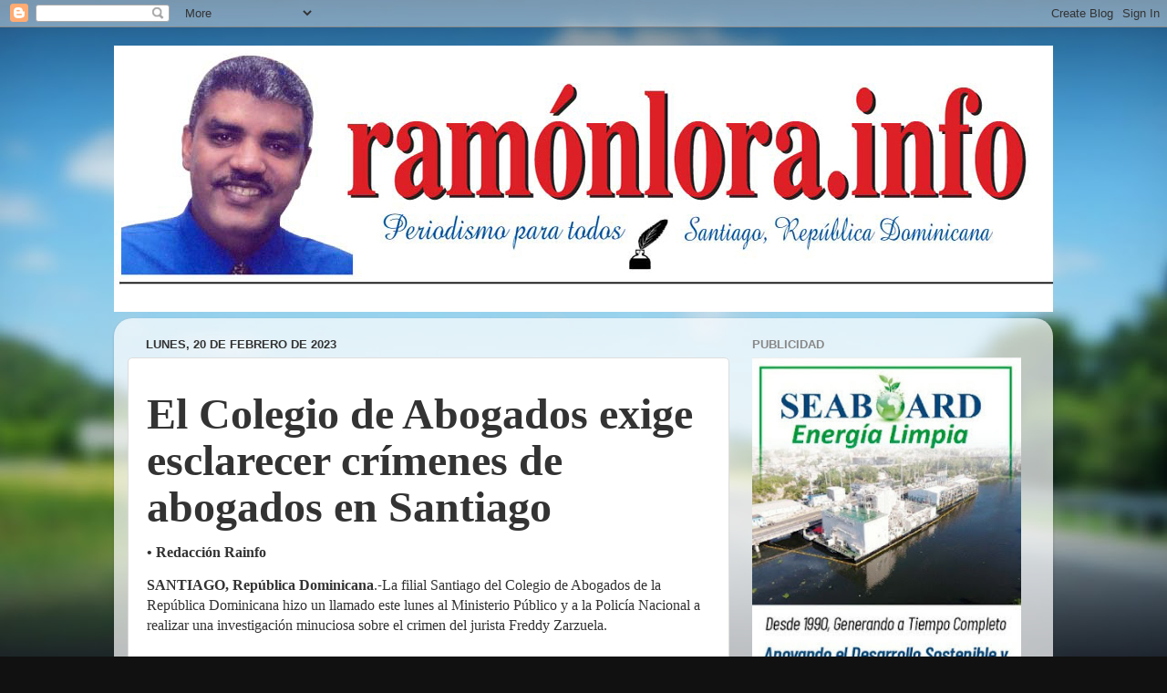

--- FILE ---
content_type: text/html; charset=UTF-8
request_url: https://www.ramonlora.info/2023/02/el-colegio-de-abogados-exige-esclarecer.html
body_size: 14900
content:
<!DOCTYPE html>
<html class='v2' dir='ltr' lang='es'>
<head>
<link href='https://www.blogger.com/static/v1/widgets/335934321-css_bundle_v2.css' rel='stylesheet' type='text/css'/>
<meta content='width=1100' name='viewport'/>
<meta content='text/html; charset=UTF-8' http-equiv='Content-Type'/>
<meta content='blogger' name='generator'/>
<link href='https://www.ramonlora.info/favicon.ico' rel='icon' type='image/x-icon'/>
<link href='https://www.ramonlora.info/2023/02/el-colegio-de-abogados-exige-esclarecer.html' rel='canonical'/>
<link rel="alternate" type="application/atom+xml" title="Ramón Lora - Atom" href="https://www.ramonlora.info/feeds/posts/default" />
<link rel="alternate" type="application/rss+xml" title="Ramón Lora - RSS" href="https://www.ramonlora.info/feeds/posts/default?alt=rss" />
<link rel="service.post" type="application/atom+xml" title="Ramón Lora - Atom" href="https://www.blogger.com/feeds/813166045309044830/posts/default" />

<link rel="alternate" type="application/atom+xml" title="Ramón Lora - Atom" href="https://www.ramonlora.info/feeds/3496012633842939437/comments/default" />
<!--Can't find substitution for tag [blog.ieCssRetrofitLinks]-->
<link href='https://blogger.googleusercontent.com/img/b/R29vZ2xl/AVvXsEg2EC9oJsJgEn358k1A9aOw45QX8cT-wB4lwiR_E4TlVzV6fPVpCql03i-MWB10DywTLk4k9KWwvfdM18rFOCesJ1VfXMt165HcOw3IL5GB1FVzj25ddwxYQQ2HJayqV8uJYQtcYZqqFjlrgaYFlFjvxNTw4insGMIbOz67qZjWf4x_7v-mGYkmVrJwrA/s320/ABOGADOS.jpg' rel='image_src'/>
<meta content='https://www.ramonlora.info/2023/02/el-colegio-de-abogados-exige-esclarecer.html' property='og:url'/>
<meta content='Ramón Lora' property='og:title'/>
<meta content='El Colegio de Abogados exige esclarecer crímenes de abogados en Santiago • Redacción Rainfo SANTIAGO, República Dominicana . - La filial San...' property='og:description'/>
<meta content='https://blogger.googleusercontent.com/img/b/R29vZ2xl/AVvXsEg2EC9oJsJgEn358k1A9aOw45QX8cT-wB4lwiR_E4TlVzV6fPVpCql03i-MWB10DywTLk4k9KWwvfdM18rFOCesJ1VfXMt165HcOw3IL5GB1FVzj25ddwxYQQ2HJayqV8uJYQtcYZqqFjlrgaYFlFjvxNTw4insGMIbOz67qZjWf4x_7v-mGYkmVrJwrA/w1200-h630-p-k-no-nu/ABOGADOS.jpg' property='og:image'/>
<title>Ramón Lora</title>
<style id='page-skin-1' type='text/css'><!--
/*-----------------------------------------------
Blogger Template Style
Name:     Picture Window
Designer: Blogger
URL:      www.blogger.com
----------------------------------------------- */
/* Content
----------------------------------------------- */
body {
font: normal normal 15px Arial, Tahoma, Helvetica, FreeSans, sans-serif;
color: #333333;
background: #111111 url(//themes.googleusercontent.com/image?id=1OACCYOE0-eoTRTfsBuX1NMN9nz599ufI1Jh0CggPFA_sK80AGkIr8pLtYRpNUKPmwtEa) repeat-x fixed top center;
}
html body .region-inner {
min-width: 0;
max-width: 100%;
width: auto;
}
.content-outer {
font-size: 90%;
}
a:link {
text-decoration:none;
color: #336699;
}
a:visited {
text-decoration:none;
color: #6699cc;
}
a:hover {
text-decoration:underline;
color: #33aaff;
}
.content-outer {
background: transparent none repeat scroll top left;
-moz-border-radius: 0;
-webkit-border-radius: 0;
-goog-ms-border-radius: 0;
border-radius: 0;
-moz-box-shadow: 0 0 0 rgba(0, 0, 0, .15);
-webkit-box-shadow: 0 0 0 rgba(0, 0, 0, .15);
-goog-ms-box-shadow: 0 0 0 rgba(0, 0, 0, .15);
box-shadow: 0 0 0 rgba(0, 0, 0, .15);
margin: 20px auto;
}
.content-inner {
padding: 0;
}
/* Header
----------------------------------------------- */
.header-outer {
background: transparent none repeat-x scroll top left;
_background-image: none;
color: #ffffff;
-moz-border-radius: 0;
-webkit-border-radius: 0;
-goog-ms-border-radius: 0;
border-radius: 0;
}
.Header img, .Header #header-inner {
-moz-border-radius: 0;
-webkit-border-radius: 0;
-goog-ms-border-radius: 0;
border-radius: 0;
}
.header-inner .Header .titlewrapper,
.header-inner .Header .descriptionwrapper {
padding-left: 0;
padding-right: 0;
}
.Header h1 {
font: normal normal 36px Arial, Tahoma, Helvetica, FreeSans, sans-serif;
text-shadow: 1px 1px 3px rgba(0, 0, 0, 0.3);
}
.Header h1 a {
color: #ffffff;
}
.Header .description {
font-size: 130%;
}
/* Tabs
----------------------------------------------- */
.tabs-inner {
margin: .5em 20px 0;
padding: 0;
}
.tabs-inner .section {
margin: 0;
}
.tabs-inner .widget ul {
padding: 0;
background: transparent none repeat scroll bottom;
-moz-border-radius: 0;
-webkit-border-radius: 0;
-goog-ms-border-radius: 0;
border-radius: 0;
}
.tabs-inner .widget li {
border: none;
}
.tabs-inner .widget li a {
display: inline-block;
padding: .5em 1em;
margin-right: .25em;
color: #ffffff;
font: normal normal 15px Arial, Tahoma, Helvetica, FreeSans, sans-serif;
-moz-border-radius: 10px 10px 0 0;
-webkit-border-top-left-radius: 10px;
-webkit-border-top-right-radius: 10px;
-goog-ms-border-radius: 10px 10px 0 0;
border-radius: 10px 10px 0 0;
background: transparent url(https://resources.blogblog.com/blogblog/data/1kt/transparent/black50.png) repeat scroll top left;
border-right: 1px solid transparent;
}
.tabs-inner .widget li:first-child a {
padding-left: 1.25em;
-moz-border-radius-topleft: 10px;
-moz-border-radius-bottomleft: 0;
-webkit-border-top-left-radius: 10px;
-webkit-border-bottom-left-radius: 0;
-goog-ms-border-top-left-radius: 10px;
-goog-ms-border-bottom-left-radius: 0;
border-top-left-radius: 10px;
border-bottom-left-radius: 0;
}
.tabs-inner .widget li.selected a,
.tabs-inner .widget li a:hover {
position: relative;
z-index: 1;
background: transparent url(https://resources.blogblog.com/blogblog/data/1kt/transparent/white80.png) repeat scroll bottom;
color: #336699;
-moz-box-shadow: 0 0 3px rgba(0, 0, 0, .15);
-webkit-box-shadow: 0 0 3px rgba(0, 0, 0, .15);
-goog-ms-box-shadow: 0 0 3px rgba(0, 0, 0, .15);
box-shadow: 0 0 3px rgba(0, 0, 0, .15);
}
/* Headings
----------------------------------------------- */
h2 {
font: bold normal 13px Arial, Tahoma, Helvetica, FreeSans, sans-serif;
text-transform: uppercase;
color: #888888;
margin: .5em 0;
}
/* Main
----------------------------------------------- */
.main-outer {
background: transparent url(https://resources.blogblog.com/blogblog/data/1kt/transparent/white80.png) repeat scroll top left;
-moz-border-radius: 20px 20px 0 0;
-webkit-border-top-left-radius: 20px;
-webkit-border-top-right-radius: 20px;
-webkit-border-bottom-left-radius: 0;
-webkit-border-bottom-right-radius: 0;
-goog-ms-border-radius: 20px 20px 0 0;
border-radius: 20px 20px 0 0;
-moz-box-shadow: 0 1px 3px rgba(0, 0, 0, .15);
-webkit-box-shadow: 0 1px 3px rgba(0, 0, 0, .15);
-goog-ms-box-shadow: 0 1px 3px rgba(0, 0, 0, .15);
box-shadow: 0 1px 3px rgba(0, 0, 0, .15);
}
.main-inner {
padding: 15px 20px 20px;
}
.main-inner .column-center-inner {
padding: 0 0;
}
.main-inner .column-left-inner {
padding-left: 0;
}
.main-inner .column-right-inner {
padding-right: 0;
}
/* Posts
----------------------------------------------- */
h3.post-title {
margin: 0;
font: normal normal 18px Arial, Tahoma, Helvetica, FreeSans, sans-serif;
}
.comments h4 {
margin: 1em 0 0;
font: normal normal 18px Arial, Tahoma, Helvetica, FreeSans, sans-serif;
}
.date-header span {
color: #333333;
}
.post-outer {
background-color: #ffffff;
border: solid 1px #dddddd;
-moz-border-radius: 5px;
-webkit-border-radius: 5px;
border-radius: 5px;
-goog-ms-border-radius: 5px;
padding: 15px 20px;
margin: 0 -20px 20px;
}
.post-body {
line-height: 1.4;
font-size: 110%;
position: relative;
}
.post-header {
margin: 0 0 1.5em;
color: #999999;
line-height: 1.6;
}
.post-footer {
margin: .5em 0 0;
color: #999999;
line-height: 1.6;
}
#blog-pager {
font-size: 140%
}
#comments .comment-author {
padding-top: 1.5em;
border-top: dashed 1px #ccc;
border-top: dashed 1px rgba(128, 128, 128, .5);
background-position: 0 1.5em;
}
#comments .comment-author:first-child {
padding-top: 0;
border-top: none;
}
.avatar-image-container {
margin: .2em 0 0;
}
/* Comments
----------------------------------------------- */
.comments .comments-content .icon.blog-author {
background-repeat: no-repeat;
background-image: url([data-uri]);
}
.comments .comments-content .loadmore a {
border-top: 1px solid #33aaff;
border-bottom: 1px solid #33aaff;
}
.comments .continue {
border-top: 2px solid #33aaff;
}
/* Widgets
----------------------------------------------- */
.widget ul, .widget #ArchiveList ul.flat {
padding: 0;
list-style: none;
}
.widget ul li, .widget #ArchiveList ul.flat li {
border-top: dashed 1px #ccc;
border-top: dashed 1px rgba(128, 128, 128, .5);
}
.widget ul li:first-child, .widget #ArchiveList ul.flat li:first-child {
border-top: none;
}
.widget .post-body ul {
list-style: disc;
}
.widget .post-body ul li {
border: none;
}
/* Footer
----------------------------------------------- */
.footer-outer {
color:#cccccc;
background: transparent url(https://resources.blogblog.com/blogblog/data/1kt/transparent/black50.png) repeat scroll top left;
-moz-border-radius: 0 0 20px 20px;
-webkit-border-top-left-radius: 0;
-webkit-border-top-right-radius: 0;
-webkit-border-bottom-left-radius: 20px;
-webkit-border-bottom-right-radius: 20px;
-goog-ms-border-radius: 0 0 20px 20px;
border-radius: 0 0 20px 20px;
-moz-box-shadow: 0 1px 3px rgba(0, 0, 0, .15);
-webkit-box-shadow: 0 1px 3px rgba(0, 0, 0, .15);
-goog-ms-box-shadow: 0 1px 3px rgba(0, 0, 0, .15);
box-shadow: 0 1px 3px rgba(0, 0, 0, .15);
}
.footer-inner {
padding: 10px 20px 20px;
}
.footer-outer a {
color: #99ccee;
}
.footer-outer a:visited {
color: #77aaee;
}
.footer-outer a:hover {
color: #33aaff;
}
.footer-outer .widget h2 {
color: #aaaaaa;
}
/* Mobile
----------------------------------------------- */
html body.mobile {
height: auto;
}
html body.mobile {
min-height: 480px;
background-size: 100% auto;
}
.mobile .body-fauxcolumn-outer {
background: transparent none repeat scroll top left;
}
html .mobile .mobile-date-outer, html .mobile .blog-pager {
border-bottom: none;
background: transparent url(https://resources.blogblog.com/blogblog/data/1kt/transparent/white80.png) repeat scroll top left;
margin-bottom: 10px;
}
.mobile .date-outer {
background: transparent url(https://resources.blogblog.com/blogblog/data/1kt/transparent/white80.png) repeat scroll top left;
}
.mobile .header-outer, .mobile .main-outer,
.mobile .post-outer, .mobile .footer-outer {
-moz-border-radius: 0;
-webkit-border-radius: 0;
-goog-ms-border-radius: 0;
border-radius: 0;
}
.mobile .content-outer,
.mobile .main-outer,
.mobile .post-outer {
background: inherit;
border: none;
}
.mobile .content-outer {
font-size: 100%;
}
.mobile-link-button {
background-color: #336699;
}
.mobile-link-button a:link, .mobile-link-button a:visited {
color: #ffffff;
}
.mobile-index-contents {
color: #333333;
}
.mobile .tabs-inner .PageList .widget-content {
background: transparent url(https://resources.blogblog.com/blogblog/data/1kt/transparent/white80.png) repeat scroll bottom;
color: #336699;
}
.mobile .tabs-inner .PageList .widget-content .pagelist-arrow {
border-left: 1px solid transparent;
}

--></style>
<style id='template-skin-1' type='text/css'><!--
body {
min-width: 1030px;
}
.content-outer, .content-fauxcolumn-outer, .region-inner {
min-width: 1030px;
max-width: 1030px;
_width: 1030px;
}
.main-inner .columns {
padding-left: 0;
padding-right: 340px;
}
.main-inner .fauxcolumn-center-outer {
left: 0;
right: 340px;
/* IE6 does not respect left and right together */
_width: expression(this.parentNode.offsetWidth -
parseInt("0") -
parseInt("340px") + 'px');
}
.main-inner .fauxcolumn-left-outer {
width: 0;
}
.main-inner .fauxcolumn-right-outer {
width: 340px;
}
.main-inner .column-left-outer {
width: 0;
right: 100%;
margin-left: -0;
}
.main-inner .column-right-outer {
width: 340px;
margin-right: -340px;
}
#layout {
min-width: 0;
}
#layout .content-outer {
min-width: 0;
width: 800px;
}
#layout .region-inner {
min-width: 0;
width: auto;
}
body#layout div.add_widget {
padding: 8px;
}
body#layout div.add_widget a {
margin-left: 32px;
}
--></style>
<style>
    body {background-image:url(\/\/themes.googleusercontent.com\/image?id=1OACCYOE0-eoTRTfsBuX1NMN9nz599ufI1Jh0CggPFA_sK80AGkIr8pLtYRpNUKPmwtEa);}
    
@media (max-width: 200px) { body {background-image:url(\/\/themes.googleusercontent.com\/image?id=1OACCYOE0-eoTRTfsBuX1NMN9nz599ufI1Jh0CggPFA_sK80AGkIr8pLtYRpNUKPmwtEa&options=w200);}}
@media (max-width: 400px) and (min-width: 201px) { body {background-image:url(\/\/themes.googleusercontent.com\/image?id=1OACCYOE0-eoTRTfsBuX1NMN9nz599ufI1Jh0CggPFA_sK80AGkIr8pLtYRpNUKPmwtEa&options=w400);}}
@media (max-width: 800px) and (min-width: 401px) { body {background-image:url(\/\/themes.googleusercontent.com\/image?id=1OACCYOE0-eoTRTfsBuX1NMN9nz599ufI1Jh0CggPFA_sK80AGkIr8pLtYRpNUKPmwtEa&options=w800);}}
@media (max-width: 1200px) and (min-width: 801px) { body {background-image:url(\/\/themes.googleusercontent.com\/image?id=1OACCYOE0-eoTRTfsBuX1NMN9nz599ufI1Jh0CggPFA_sK80AGkIr8pLtYRpNUKPmwtEa&options=w1200);}}
/* Last tag covers anything over one higher than the previous max-size cap. */
@media (min-width: 1201px) { body {background-image:url(\/\/themes.googleusercontent.com\/image?id=1OACCYOE0-eoTRTfsBuX1NMN9nz599ufI1Jh0CggPFA_sK80AGkIr8pLtYRpNUKPmwtEa&options=w1600);}}
  </style>
<link href='https://www.blogger.com/dyn-css/authorization.css?targetBlogID=813166045309044830&amp;zx=fe4b8c6e-c0d2-49a3-b73d-9f5cd583ad84' media='none' onload='if(media!=&#39;all&#39;)media=&#39;all&#39;' rel='stylesheet'/><noscript><link href='https://www.blogger.com/dyn-css/authorization.css?targetBlogID=813166045309044830&amp;zx=fe4b8c6e-c0d2-49a3-b73d-9f5cd583ad84' rel='stylesheet'/></noscript>
<meta name='google-adsense-platform-account' content='ca-host-pub-1556223355139109'/>
<meta name='google-adsense-platform-domain' content='blogspot.com'/>

<link rel="stylesheet" href="https://fonts.googleapis.com/css2?display=swap&family=Times&family=Passion+One&family=Concert+One&family=Carter+One&family=Titan+One&family=Archivo+Black&family=Bodoni&family=Gorditas&family=Pacifico&family=Poller+One&family=Rammetto+One&family=Paytone+One&family=Chicle&family=Sofia&family=Candal&family=Josefin+Sans&family=Righteous&family=Alfa+Slab+One&family=Sigmar+One"></head>
<body class='loading variant-open'>
<div class='navbar section' id='navbar' name='Barra de navegación'><div class='widget Navbar' data-version='1' id='Navbar1'><script type="text/javascript">
    function setAttributeOnload(object, attribute, val) {
      if(window.addEventListener) {
        window.addEventListener('load',
          function(){ object[attribute] = val; }, false);
      } else {
        window.attachEvent('onload', function(){ object[attribute] = val; });
      }
    }
  </script>
<div id="navbar-iframe-container"></div>
<script type="text/javascript" src="https://apis.google.com/js/platform.js"></script>
<script type="text/javascript">
      gapi.load("gapi.iframes:gapi.iframes.style.bubble", function() {
        if (gapi.iframes && gapi.iframes.getContext) {
          gapi.iframes.getContext().openChild({
              url: 'https://www.blogger.com/navbar/813166045309044830?po\x3d3496012633842939437\x26origin\x3dhttps://www.ramonlora.info',
              where: document.getElementById("navbar-iframe-container"),
              id: "navbar-iframe"
          });
        }
      });
    </script><script type="text/javascript">
(function() {
var script = document.createElement('script');
script.type = 'text/javascript';
script.src = '//pagead2.googlesyndication.com/pagead/js/google_top_exp.js';
var head = document.getElementsByTagName('head')[0];
if (head) {
head.appendChild(script);
}})();
</script>
</div></div>
<div class='body-fauxcolumns'>
<div class='fauxcolumn-outer body-fauxcolumn-outer'>
<div class='cap-top'>
<div class='cap-left'></div>
<div class='cap-right'></div>
</div>
<div class='fauxborder-left'>
<div class='fauxborder-right'></div>
<div class='fauxcolumn-inner'>
</div>
</div>
<div class='cap-bottom'>
<div class='cap-left'></div>
<div class='cap-right'></div>
</div>
</div>
</div>
<div class='content'>
<div class='content-fauxcolumns'>
<div class='fauxcolumn-outer content-fauxcolumn-outer'>
<div class='cap-top'>
<div class='cap-left'></div>
<div class='cap-right'></div>
</div>
<div class='fauxborder-left'>
<div class='fauxborder-right'></div>
<div class='fauxcolumn-inner'>
</div>
</div>
<div class='cap-bottom'>
<div class='cap-left'></div>
<div class='cap-right'></div>
</div>
</div>
</div>
<div class='content-outer'>
<div class='content-cap-top cap-top'>
<div class='cap-left'></div>
<div class='cap-right'></div>
</div>
<div class='fauxborder-left content-fauxborder-left'>
<div class='fauxborder-right content-fauxborder-right'></div>
<div class='content-inner'>
<header>
<div class='header-outer'>
<div class='header-cap-top cap-top'>
<div class='cap-left'></div>
<div class='cap-right'></div>
</div>
<div class='fauxborder-left header-fauxborder-left'>
<div class='fauxborder-right header-fauxborder-right'></div>
<div class='region-inner header-inner'>
<div class='header section' id='header' name='Cabecera'><div class='widget Header' data-version='1' id='Header1'>
<div id='header-inner'>
<a href='https://www.ramonlora.info/' style='display: block'>
<img alt='Ramón Lora' height='292px; ' id='Header1_headerimg' src='https://blogger.googleusercontent.com/img/b/R29vZ2xl/AVvXsEjigiABHxocksvuAa73HyFLNO5FZURr3tGF0GdqUI2fDbJFpoprEUjPCUy_WD4HsaMYgKUJeDIIdLmfVL5jujYUI1re-Z_roVG0xde5gaEIJ1D7F3mEGX_d3JBdOuoOdeNOI_xQxWdRbRF4/s1600-r/From+Blogs+solusion.jpg' style='display: block' width='1562px; '/>
</a>
</div>
</div></div>
</div>
</div>
<div class='header-cap-bottom cap-bottom'>
<div class='cap-left'></div>
<div class='cap-right'></div>
</div>
</div>
</header>
<div class='tabs-outer'>
<div class='tabs-cap-top cap-top'>
<div class='cap-left'></div>
<div class='cap-right'></div>
</div>
<div class='fauxborder-left tabs-fauxborder-left'>
<div class='fauxborder-right tabs-fauxborder-right'></div>
<div class='region-inner tabs-inner'>
<div class='tabs no-items section' id='crosscol' name='Multicolumnas'></div>
<div class='tabs no-items section' id='crosscol-overflow' name='Cross-Column 2'></div>
</div>
</div>
<div class='tabs-cap-bottom cap-bottom'>
<div class='cap-left'></div>
<div class='cap-right'></div>
</div>
</div>
<div class='main-outer'>
<div class='main-cap-top cap-top'>
<div class='cap-left'></div>
<div class='cap-right'></div>
</div>
<div class='fauxborder-left main-fauxborder-left'>
<div class='fauxborder-right main-fauxborder-right'></div>
<div class='region-inner main-inner'>
<div class='columns fauxcolumns'>
<div class='fauxcolumn-outer fauxcolumn-center-outer'>
<div class='cap-top'>
<div class='cap-left'></div>
<div class='cap-right'></div>
</div>
<div class='fauxborder-left'>
<div class='fauxborder-right'></div>
<div class='fauxcolumn-inner'>
</div>
</div>
<div class='cap-bottom'>
<div class='cap-left'></div>
<div class='cap-right'></div>
</div>
</div>
<div class='fauxcolumn-outer fauxcolumn-left-outer'>
<div class='cap-top'>
<div class='cap-left'></div>
<div class='cap-right'></div>
</div>
<div class='fauxborder-left'>
<div class='fauxborder-right'></div>
<div class='fauxcolumn-inner'>
</div>
</div>
<div class='cap-bottom'>
<div class='cap-left'></div>
<div class='cap-right'></div>
</div>
</div>
<div class='fauxcolumn-outer fauxcolumn-right-outer'>
<div class='cap-top'>
<div class='cap-left'></div>
<div class='cap-right'></div>
</div>
<div class='fauxborder-left'>
<div class='fauxborder-right'></div>
<div class='fauxcolumn-inner'>
</div>
</div>
<div class='cap-bottom'>
<div class='cap-left'></div>
<div class='cap-right'></div>
</div>
</div>
<!-- corrects IE6 width calculation -->
<div class='columns-inner'>
<div class='column-center-outer'>
<div class='column-center-inner'>
<div class='main section' id='main' name='Principal'><div class='widget Blog' data-version='1' id='Blog1'>
<div class='blog-posts hfeed'>

          <div class="date-outer">
        
<h2 class='date-header'><span>lunes, 20 de febrero de 2023</span></h2>

          <div class="date-posts">
        
<div class='post-outer'>
<div class='post hentry uncustomized-post-template' itemprop='blogPost' itemscope='itemscope' itemtype='http://schema.org/BlogPosting'>
<meta content='https://blogger.googleusercontent.com/img/b/R29vZ2xl/AVvXsEg2EC9oJsJgEn358k1A9aOw45QX8cT-wB4lwiR_E4TlVzV6fPVpCql03i-MWB10DywTLk4k9KWwvfdM18rFOCesJ1VfXMt165HcOw3IL5GB1FVzj25ddwxYQQ2HJayqV8uJYQtcYZqqFjlrgaYFlFjvxNTw4insGMIbOz67qZjWf4x_7v-mGYkmVrJwrA/s320/ABOGADOS.jpg' itemprop='image_url'/>
<meta content='813166045309044830' itemprop='blogId'/>
<meta content='3496012633842939437' itemprop='postId'/>
<a name='3496012633842939437'></a>
<div class='post-header'>
<div class='post-header-line-1'></div>
</div>
<div class='post-body entry-content' id='post-body-3496012633842939437' itemprop='description articleBody'>
<p><span style="--tw-ring-color: rgba(59,130,246,0.5); --tw-ring-inset: var(--tw-empty, ); --tw-ring-offset-color: #fff; --tw-ring-offset-shadow: 0 0 transparent; --tw-ring-offset-width: 0px; --tw-ring-shadow: 0 0 transparent; --tw-shadow: 0 0 transparent; border: 0px solid rgb(229, 231, 235); box-sizing: border-box;"></span></p><p class="MsoNormal"><b><span lang="ES" style="font-family: &quot;Georgia&quot;,serif; font-size: 36pt; line-height: 107%; mso-ansi-language: ES;">El Colegio de Abogados exige
esclarecer crímenes de abogados en Santiago<o:p></o:p></span></b></p><p class="MsoNormal"><b><span lang="ES" style="line-height: 107%;"><span style="font-family: georgia; font-size: medium;">&#8226; Redacción Rainfo</span></span></b></p><p><span style="--tw-ring-color: rgba(59,130,246,0.5); --tw-ring-inset: var(--tw-empty, ); --tw-ring-offset-color: #fff; --tw-ring-offset-shadow: 0 0 transparent; --tw-ring-offset-width: 0px; --tw-ring-shadow: 0 0 transparent; --tw-shadow: 0 0 transparent; border: 0px solid rgb(229, 231, 235); box-sizing: border-box;"><span style="font-family: georgia; font-size: medium;"><b>SANTIAGO, República Dominicana</b>.</span>-<span style="font-family: georgia; font-size: medium;">La filial Santiago del Colegio de Abogados de la República Dominicana&nbsp;</span></span><span style="font-size: medium;"><span style="background-color: white; font-family: georgia;">hizo un llamado este lunes al</span><span style="background-color: white; font-family: georgia;">&nbsp;</span><span style="--tw-ring-color: rgba(59,130,246,0.5); --tw-ring-inset: var(--tw-empty, ); --tw-ring-offset-color: #fff; --tw-ring-offset-shadow: 0 0 transparent; --tw-ring-offset-width: 0px; --tw-ring-shadow: 0 0 transparent; --tw-shadow: 0 0 transparent; border: 0px solid rgb(229, 231, 235); box-sizing: border-box; font-family: georgia;">Ministerio Público</span><span style="background-color: white; font-family: georgia;">&nbsp;</span><span style="background-color: white; font-family: georgia;">y a la</span><span style="background-color: white; font-family: georgia;">&nbsp;</span><span style="--tw-ring-color: rgba(59,130,246,0.5); --tw-ring-inset: var(--tw-empty, ); --tw-ring-offset-color: #fff; --tw-ring-offset-shadow: 0 0 transparent; --tw-ring-offset-width: 0px; --tw-ring-shadow: 0 0 transparent; --tw-shadow: 0 0 transparent; border: 0px solid rgb(229, 231, 235); box-sizing: border-box; font-family: georgia;">Policía Nacional</span><span style="background-color: white; font-family: georgia;">&nbsp;</span><span style="background-color: white; font-family: georgia;">a realizar una investigación minuciosa sobre el crimen del</span><span style="background-color: white; font-family: georgia;">&nbsp;</span><span style="--tw-ring-color: rgba(59,130,246,0.5); --tw-ring-inset: var(--tw-empty, ); --tw-ring-offset-color: #fff; --tw-ring-offset-shadow: 0 0 transparent; --tw-ring-offset-width: 0px; --tw-ring-shadow: 0 0 transparent; --tw-shadow: 0 0 transparent; border: 0px solid rgb(229, 231, 235); box-sizing: border-box; font-family: georgia;">jurista Freddy Zarzuela.</span></span></p><p style="--tw-ring-color: rgba(59,130,246,0.5); --tw-ring-inset: var(--tw-empty, ); --tw-ring-offset-color: #fff; --tw-ring-offset-shadow: 0 0 transparent; --tw-ring-offset-width: 0px; --tw-ring-shadow: 0 0 transparent; --tw-shadow: 0 0 transparent; background-color: white; border: 0px solid rgb(229, 231, 235); box-sizing: border-box; line-height: 1.3em; margin: 0px 0px 1.5rem;"></p><div class="separator" style="clear: both; text-align: center;"><a href="https://blogger.googleusercontent.com/img/b/R29vZ2xl/AVvXsEg2EC9oJsJgEn358k1A9aOw45QX8cT-wB4lwiR_E4TlVzV6fPVpCql03i-MWB10DywTLk4k9KWwvfdM18rFOCesJ1VfXMt165HcOw3IL5GB1FVzj25ddwxYQQ2HJayqV8uJYQtcYZqqFjlrgaYFlFjvxNTw4insGMIbOz67qZjWf4x_7v-mGYkmVrJwrA/s546/ABOGADOS.jpg" style="margin-left: 1em; margin-right: 1em;"><img border="0" data-original-height="350" data-original-width="546" height="205" loading="lazy" src="https://blogger.googleusercontent.com/img/b/R29vZ2xl/AVvXsEg2EC9oJsJgEn358k1A9aOw45QX8cT-wB4lwiR_E4TlVzV6fPVpCql03i-MWB10DywTLk4k9KWwvfdM18rFOCesJ1VfXMt165HcOw3IL5GB1FVzj25ddwxYQQ2HJayqV8uJYQtcYZqqFjlrgaYFlFjvxNTw4insGMIbOz67qZjWf4x_7v-mGYkmVrJwrA/s320-rw/ABOGADOS.jpg" width="320" /></a></div><span style="font-family: georgia; font-size: medium;"><span style="--tw-ring-color: rgba(59,130,246,0.5); --tw-ring-inset: var(--tw-empty, ); --tw-ring-offset-color: #fff; --tw-ring-offset-shadow: 0 0 transparent; --tw-ring-offset-width: 0px; --tw-ring-shadow: 0 0 transparent; --tw-shadow: 0 0 transparent; border: 0px solid rgb(229, 231, 235); box-sizing: border-box;">La licencida Milenys López</span>, presidenta del Colegio de Abogados, seccional de Santiago, espera que el caso de Zarzuela no quede impune, cómo ha pasado con otros letrados asesinados en Santiago en los últimos años.</span><p></p><p style="--tw-ring-color: rgba(59,130,246,0.5); --tw-ring-inset: var(--tw-empty, ); --tw-ring-offset-color: #fff; --tw-ring-offset-shadow: 0 0 transparent; --tw-ring-offset-width: 0px; --tw-ring-shadow: 0 0 transparent; --tw-shadow: 0 0 transparent; background-color: white; border: 0px solid rgb(229, 231, 235); box-sizing: border-box; line-height: 1.3em; margin: 0px 0px 1.5rem;"><span style="font-family: georgia; font-size: medium;">El&nbsp;<span style="--tw-ring-color: rgba(59,130,246,0.5); --tw-ring-inset: var(--tw-empty, ); --tw-ring-offset-color: #fff; --tw-ring-offset-shadow: 0 0 transparent; --tw-ring-offset-width: 0px; --tw-ring-shadow: 0 0 transparent; --tw-shadow: 0 0 transparent; border: 0px solid rgb(229, 231, 235); box-sizing: border-box;">cadáver</span>&nbsp;del jurista fue hallado con signos de violencia y en estado de descomposición el pasado lunes 13 de este mes en la comunidad La Delgada, al norte de Santiago.&nbsp;</span></p><p style="--tw-ring-color: rgba(59,130,246,0.5); --tw-ring-inset: var(--tw-empty, ); --tw-ring-offset-color: #fff; --tw-ring-offset-shadow: 0 0 transparent; --tw-ring-offset-width: 0px; --tw-ring-shadow: 0 0 transparent; --tw-shadow: 0 0 transparent; background-color: white; border: 0px solid rgb(229, 231, 235); box-sizing: border-box; line-height: 1.3em; margin: 1.5rem 0px;"><span style="font-family: georgia; font-size: medium;">Al momento de ser levantado el cuerpo, el abogado presentaba un impacto de bala, así como quemaduras parciales en partes de su cuerpo.&nbsp;<span></span></span></p><a name="more"></a><p></p><p style="--tw-ring-color: rgba(59,130,246,0.5); --tw-ring-inset: var(--tw-empty, ); --tw-ring-offset-color: #fff; --tw-ring-offset-shadow: 0 0 transparent; --tw-ring-offset-width: 0px; --tw-ring-shadow: 0 0 transparent; --tw-shadow: 0 0 transparent; background-color: white; border: 0px solid rgb(229, 231, 235); box-sizing: border-box; line-height: 1.3em; margin: 1.5rem 0px;"><span style="font-family: georgia; font-size: medium;"></span></p><table cellpadding="0" cellspacing="0" class="tr-caption-container" style="float: left;"><tbody><tr><td style="text-align: center;"><a href="https://blogger.googleusercontent.com/img/a/AVvXsEj8bS2TQTTlNPnKGPlqZfsVt5Ks-7FTQ8ZOFt5rb8Xg2eMx6aQfIrgTYbN3kIMKSabF9nYNQm43SAubu_1gjZjtcO0hh7LlUxhymzUF5Rc2vC4gZ9e-ZxRc4IXtBpkQJmF5X2KBWQwckMD1Nd2lW1yswRrLhKGWvxxeJSGc2xcZl3eVANvRl7RUUn6Dwg" style="clear: left; margin-bottom: 1em; margin-left: auto; margin-right: auto;"><img alt="" data-original-height="573" data-original-width="895" height="256" loading="lazy" src="https://blogger.googleusercontent.com/img/a/AVvXsEj8bS2TQTTlNPnKGPlqZfsVt5Ks-7FTQ8ZOFt5rb8Xg2eMx6aQfIrgTYbN3kIMKSabF9nYNQm43SAubu_1gjZjtcO0hh7LlUxhymzUF5Rc2vC4gZ9e-ZxRc4IXtBpkQJmF5X2KBWQwckMD1Nd2lW1yswRrLhKGWvxxeJSGc2xcZl3eVANvRl7RUUn6Dwg=w400-h256-rw" width="400" /></a></td></tr><tr><td class="tr-caption" style="text-align: center;"><b><span style="font-family: georgia; font-size: medium;">&#8226; Freddy Zarzuela</span></b></td></tr></tbody></table><span style="font-size: medium;"><span style="font-family: georgia;">El</span><span style="font-family: georgia;">&nbsp;</span><span style="--tw-ring-color: rgba(59,130,246,0.5); --tw-ring-inset: var(--tw-empty, ); --tw-ring-offset-color: #fff; --tw-ring-offset-shadow: 0 0 transparent; --tw-ring-offset-width: 0px; --tw-ring-shadow: 0 0 transparent; --tw-shadow: 0 0 transparent; border: 0px solid rgb(229, 231, 235); box-sizing: border-box; font-family: georgia;">cadáver</span><span style="font-family: georgia;">&nbsp;</span><span style="font-family: georgia;">fue encontrado envuelto en una sábana en un vertedero improvisado en la referida comunidad.</span></span><p></p><p style="--tw-ring-color: rgba(59,130,246,0.5); --tw-ring-inset: var(--tw-empty, ); --tw-ring-offset-color: #fff; --tw-ring-offset-shadow: 0 0 transparent; --tw-ring-offset-width: 0px; --tw-ring-shadow: 0 0 transparent; --tw-shadow: 0 0 transparent; background-color: white; border: 0px solid rgb(229, 231, 235); box-sizing: border-box; line-height: 1.3em; margin: 1.5rem 0px;"><span style="--tw-ring-color: rgba(59,130,246,0.5); --tw-ring-inset: var(--tw-empty, ); --tw-ring-offset-color: #fff; --tw-ring-offset-shadow: 0 0 transparent; --tw-ring-offset-width: 0px; --tw-ring-shadow: 0 0 transparent; --tw-shadow: 0 0 transparent; border: 0px solid rgb(229, 231, 235); box-sizing: border-box;"><span style="font-family: georgia; font-size: medium;"><b>Crímenes de otros abogados</b></span></span></p><p style="--tw-ring-color: rgba(59,130,246,0.5); --tw-ring-inset: var(--tw-empty, ); --tw-ring-offset-color: #fff; --tw-ring-offset-shadow: 0 0 transparent; --tw-ring-offset-width: 0px; --tw-ring-shadow: 0 0 transparent; --tw-shadow: 0 0 transparent; background-color: white; border: 0px solid rgb(229, 231, 235); box-sizing: border-box; line-height: 1.3em; margin: 0px 0px 1.5rem;"><span style="font-family: georgia; font-size: medium;">La muerte de Zarzuela se une a las de los también abogados de Amancio Herrera Turbi, de 51 años; y Basilio Guzmán.</span></p><p style="--tw-ring-color: rgba(59,130,246,0.5); --tw-ring-inset: var(--tw-empty, ); --tw-ring-offset-color: #fff; --tw-ring-offset-shadow: 0 0 transparent; --tw-ring-offset-width: 0px; --tw-ring-shadow: 0 0 transparent; --tw-shadow: 0 0 transparent; background-color: white; border: 0px solid rgb(229, 231, 235); box-sizing: border-box; line-height: 1.3em; margin: 0px 0px 1.5rem;"><span style="font-family: georgia; font-size: medium;">El crimen de Guzmán ocurrió el martes 21 de junio en el frente de su casa, ubicada en Los Cerros de Gurabo. Dos hombres en una motocicleta le hicieron varios disparos mientras el profesional del derecho recogía un periódico. Tras herirlo mortalmente, los pistoleros escaparon con rumbo desconocido.<span></span></span></p><p style="--tw-ring-color: rgba(59,130,246,0.5); --tw-ring-inset: var(--tw-empty, ); --tw-ring-offset-color: #fff; --tw-ring-offset-shadow: 0 0 transparent; --tw-ring-offset-width: 0px; --tw-ring-shadow: 0 0 transparent; --tw-shadow: 0 0 transparent; background-color: white; border: 0px solid rgb(229, 231, 235); box-sizing: border-box; line-height: 1.3em; margin: 0px 0px 1.5rem;"><span style="font-family: georgia; font-size: medium;">El caso es calificado por las autoridades como un acto de sicariato &#8220;sin autores materiales ni intelectuales&#8221;.&nbsp;&nbsp;</span></p><p style="--tw-ring-color: rgba(59,130,246,0.5); --tw-ring-inset: var(--tw-empty, ); --tw-ring-offset-color: #fff; --tw-ring-offset-shadow: 0 0 transparent; --tw-ring-offset-width: 0px; --tw-ring-shadow: 0 0 transparent; --tw-shadow: 0 0 transparent; background-color: white; border: 0px solid rgb(229, 231, 235); box-sizing: border-box; line-height: 1.3em; margin: 0px 0px 1.5rem;"><span style="font-family: georgia; font-size: medium;">Mientras, Turbi fue muerto a tiros en el área del Monumento a los Héroes de la Resurrección.</span></p><div><br /></div>
<div style='clear: both;'></div>
</div>
<div class='post-footer'>
<div class='post-footer-line post-footer-line-1'>
<span class='post-author vcard'>
Publicado por
<span class='fn' itemprop='author' itemscope='itemscope' itemtype='http://schema.org/Person'>
<meta content='https://www.blogger.com/profile/08068447425372587867' itemprop='url'/>
<a class='g-profile' href='https://www.blogger.com/profile/08068447425372587867' rel='author' title='author profile'>
<span itemprop='name'>Lic. Ramón Lora, Abogado, Notario, Periodista, Publicista, ex jefe de redacción en Santiago de los periódicos El Siglo, La Información, El Caribe/CDN-Canal 37 y el Canal 7 Cibao.</span>
</a>
</span>
</span>
<span class='post-timestamp'>
en
<meta content='https://www.ramonlora.info/2023/02/el-colegio-de-abogados-exige-esclarecer.html' itemprop='url'/>
<a class='timestamp-link' href='https://www.ramonlora.info/2023/02/el-colegio-de-abogados-exige-esclarecer.html' rel='bookmark' title='permanent link'><abbr class='published' itemprop='datePublished' title='2023-02-20T12:12:00-08:00'>12:12</abbr></a>
</span>
<span class='post-comment-link'>
</span>
<span class='post-icons'>
<span class='item-action'>
<a href='https://www.blogger.com/email-post/813166045309044830/3496012633842939437' title='Enviar entrada por correo electrónico'>
<img alt='' class='icon-action' height='13' src='https://resources.blogblog.com/img/icon18_email.gif' width='18'/>
</a>
</span>
<span class='item-control blog-admin pid-525691855'>
<a href='https://www.blogger.com/post-edit.g?blogID=813166045309044830&postID=3496012633842939437&from=pencil' title='Editar entrada'>
<img alt='' class='icon-action' height='18' src='https://resources.blogblog.com/img/icon18_edit_allbkg.gif' width='18'/>
</a>
</span>
</span>
<div class='post-share-buttons goog-inline-block'>
<a class='goog-inline-block share-button sb-email' href='https://www.blogger.com/share-post.g?blogID=813166045309044830&postID=3496012633842939437&target=email' target='_blank' title='Enviar por correo electrónico'><span class='share-button-link-text'>Enviar por correo electrónico</span></a><a class='goog-inline-block share-button sb-blog' href='https://www.blogger.com/share-post.g?blogID=813166045309044830&postID=3496012633842939437&target=blog' onclick='window.open(this.href, "_blank", "height=270,width=475"); return false;' target='_blank' title='Escribe un blog'><span class='share-button-link-text'>Escribe un blog</span></a><a class='goog-inline-block share-button sb-twitter' href='https://www.blogger.com/share-post.g?blogID=813166045309044830&postID=3496012633842939437&target=twitter' target='_blank' title='Compartir en X'><span class='share-button-link-text'>Compartir en X</span></a><a class='goog-inline-block share-button sb-facebook' href='https://www.blogger.com/share-post.g?blogID=813166045309044830&postID=3496012633842939437&target=facebook' onclick='window.open(this.href, "_blank", "height=430,width=640"); return false;' target='_blank' title='Compartir con Facebook'><span class='share-button-link-text'>Compartir con Facebook</span></a><a class='goog-inline-block share-button sb-pinterest' href='https://www.blogger.com/share-post.g?blogID=813166045309044830&postID=3496012633842939437&target=pinterest' target='_blank' title='Compartir en Pinterest'><span class='share-button-link-text'>Compartir en Pinterest</span></a>
</div>
</div>
<div class='post-footer-line post-footer-line-2'>
<span class='post-labels'>
</span>
</div>
<div class='post-footer-line post-footer-line-3'>
<span class='post-location'>
</span>
</div>
</div>
</div>
<div class='comments' id='comments'>
<a name='comments'></a>
<h4>No hay comentarios:</h4>
<div id='Blog1_comments-block-wrapper'>
<dl class='avatar-comment-indent' id='comments-block'>
</dl>
</div>
<p class='comment-footer'>
<div class='comment-form'>
<a name='comment-form'></a>
<h4 id='comment-post-message'>Publicar un comentario</h4>
<p>
</p>
<a href='https://www.blogger.com/comment/frame/813166045309044830?po=3496012633842939437&hl=es&saa=85391&origin=https://www.ramonlora.info' id='comment-editor-src'></a>
<iframe allowtransparency='true' class='blogger-iframe-colorize blogger-comment-from-post' frameborder='0' height='410px' id='comment-editor' name='comment-editor' src='' width='100%'></iframe>
<script src='https://www.blogger.com/static/v1/jsbin/2830521187-comment_from_post_iframe.js' type='text/javascript'></script>
<script type='text/javascript'>
      BLOG_CMT_createIframe('https://www.blogger.com/rpc_relay.html');
    </script>
</div>
</p>
</div>
</div>

        </div></div>
      
</div>
<div class='blog-pager' id='blog-pager'>
<span id='blog-pager-newer-link'>
<a class='blog-pager-newer-link' href='https://www.ramonlora.info/2023/02/anuncian-que-el-presidente-abinader.html' id='Blog1_blog-pager-newer-link' title='Entrada más reciente'>Entrada más reciente</a>
</span>
<span id='blog-pager-older-link'>
<a class='blog-pager-older-link' href='https://www.ramonlora.info/2023/02/muere-mujer-embarazada-y-otros-cinco.html' id='Blog1_blog-pager-older-link' title='Entrada antigua'>Entrada antigua</a>
</span>
<a class='home-link' href='https://www.ramonlora.info/'>Inicio</a>
</div>
<div class='clear'></div>
<div class='post-feeds'>
<div class='feed-links'>
Suscribirse a:
<a class='feed-link' href='https://www.ramonlora.info/feeds/3496012633842939437/comments/default' target='_blank' type='application/atom+xml'>Enviar comentarios (Atom)</a>
</div>
</div>
</div></div>
</div>
</div>
<div class='column-left-outer'>
<div class='column-left-inner'>
<aside>
</aside>
</div>
</div>
<div class='column-right-outer'>
<div class='column-right-inner'>
<aside>
<div class='sidebar section' id='sidebar-right-1'><div class='widget Image' data-version='1' id='Image2'>
<h2>PUBLICIDAD</h2>
<div class='widget-content'>
<img alt='PUBLICIDAD' height='437' id='Image2_img' src='https://blogger.googleusercontent.com/img/a/AVvXsEh37cVR-RTJH0Bsxf0WeY66fM9cOYKWhLFhYabVZ0gMzmkdFrpJbwUfBRubCEnNHGGznWVF_ZYVoTkbd1HxHa6LcNwoK8LcwS5UomrG61299tEFBNhrY30wgVLj7nfmZBPjhlIi08yx352PiDKYvmvBrjJxZZS_fJ7Vp_wrB1nJxNjshxZZE-eJytTQS_Bi=s437' width='332'/>
<br/>
</div>
<div class='clear'></div>
</div><div class='widget Image' data-version='1' id='Image1'>
<h2>PUBLICIDAD</h2>
<div class='widget-content'>
<a href='https://youtu.be/DeIJPhY18SQ?si=MIB0KQQgjO5cnw7F'>
<img alt='PUBLICIDAD' height='250' id='Image1_img' src='https://blogger.googleusercontent.com/img/a/AVvXsEh3HN_5IEkhrvE5ZJsB-eH_ozRXk5VvUyOEKvjLHvNh6KfqrvaWmXq4DQAR4aHynPPnVT8bWNsznCAcBUhx2gjBMLsIIRLct0AZY51LD15gNqJOOCTLe0KifEKCkwd5L1qaoaW-fOuQrfua6N3H2U_ut5WmqBKgcnQcGKUiheMUzIQWSTMwEd1npI5ofbTA=s300' width='300'/>
</a>
<br/>
</div>
<div class='clear'></div>
</div><div class='widget Image' data-version='1' id='Image6'>
<h2>PUBLICIDAD</h2>
<div class='widget-content'>
<img alt='PUBLICIDAD' height='251' id='Image6_img' src='https://blogger.googleusercontent.com/img/a/AVvXsEjdTQpAkL9TBcqTCL9WkzAratFumxFj7sFSCk4_u3kXQIkUzdmPbATVaIZtNGawkLWT5dJPcK4RoYD-hSUJm4KYYFp7XFdqWVYtMa6qhdwtM7pv8gBsYEOQkjaGUdXnZPSuPBAAHE4x6R-s6V7i3_yfEqnXT4DAkgiOT9ZAW37zNkmKQKuo-24YGI5LW0Fr=s301' width='301'/>
<br/>
</div>
<div class='clear'></div>
</div><div class='widget Image' data-version='1' id='Image4'>
<h2>PUBLICIDAD</h2>
<div class='widget-content'>
<a href='https://www.youtube.com/watch?v=Gxe1S-6e37c'>
<img alt='PUBLICIDAD' height='277' id='Image4_img' src='https://blogger.googleusercontent.com/img/a/AVvXsEje3QOUHYCmo-cvK6Ivw8Mf6BnK8XWMdzGCCuQsCLacMNdwPSplIY6ieDVYl0pDEejZvpiGImOmz2tl1w4NglTkx1n1fjWwhXfOwrcVBVjllAhCPc-fZPH2A4A3RJhhd5y9AApQocyyOLS-7fN_w4_Ukx73yb5MIJ7R9m9Jp8PI7mM8Wfd4Kha_GTkg7DF3=s332' width='332'/>
</a>
<br/>
</div>
<div class='clear'></div>
</div>
<div class='widget BlogList' data-version='1' id='BlogList4'>
<div class='widget-content'>
<div class='blog-list-container' id='BlogList4_container'>
<ul id='BlogList4_blogs'>
</ul>
<div class='clear'></div>
</div>
</div>
</div><div class='widget Profile' data-version='1' id='Profile1'>
<h2>Datos personales</h2>
<div class='widget-content'>
<a href='https://www.blogger.com/profile/08068447425372587867'><img alt='Mi foto' class='profile-img' height='80' src='//blogger.googleusercontent.com/img/b/R29vZ2xl/AVvXsEgAUIBXjYRJh3nP_BX3hrC8RdM_ygNGyLoZExeRV4a2CNNe8um58mGXqD0aDr9wUe3JUw3TTVdQwDgYLD7uZurWGYuzwGjykw7_XAVQwdH3uxVnO17buZEvYGblbq8xHGM/s220/LORA8.jpg' width='80'/></a>
<dl class='profile-datablock'>
<dt class='profile-data'>
<a class='profile-name-link g-profile' href='https://www.blogger.com/profile/08068447425372587867' rel='author' style='background-image: url(//www.blogger.com/img/logo-16.png);'>
Lic. Ramón Lora, Abogado, Notario, Periodista, Publicista, ex jefe de redacción en Santiago de los periódicos El Siglo, La Información, El Caribe/CDN-Canal 37 y el Canal 7 Cibao.
</a>
</dt>
</dl>
<a class='profile-link' href='https://www.blogger.com/profile/08068447425372587867' rel='author'>Ver todo mi perfil</a>
<div class='clear'></div>
</div>
</div><div class='widget PopularPosts' data-version='1' id='PopularPosts1'>
<h2>Entradas populares</h2>
<div class='widget-content popular-posts'>
<ul>
<li>
<div class='item-content'>
<div class='item-thumbnail'>
<a href='https://www.ramonlora.info/2025/12/murio-en-santiago-el-periodista.html' target='_blank'>
<img alt='' border='0' src='https://blogger.googleusercontent.com/img/b/R29vZ2xl/AVvXsEh_Hhv4VkvE2G4dy-CSNpcnEaK-nPkno8TuacVc3nqKd5RHtlANYgei8M8_xeI9HgtvUK67asgUnV6rUpf8xz34QPtqBXjh8L5EWblhQgA6ftiL4wdtYvK7KqNaiWTZPGgm4cYcEJsyoK88Az2siXhtj4lJSQYwdIflnd0ZxkB6eDR8xrQU6Uuk0R10VEDm/w72-h72-p-k-no-nu/CHAGO.jpg'/>
</a>
</div>
<div class='item-title'><a href='https://www.ramonlora.info/2025/12/murio-en-santiago-el-periodista.html'>(sin título)</a></div>
<div class='item-snippet'>Murió en Santiago el periodista&#160; Santiago González; el CDP lamenta su fallecimiento &#8226; Rainfo SANTIAGO, REPUBLICA DOMINICANA .-Falleció anoch...</div>
</div>
<div style='clear: both;'></div>
</li>
<li>
<div class='item-content'>
<div class='item-thumbnail'>
<a href='https://www.ramonlora.info/2025/12/aumenta-ambiente-navideno-en-santiago.html' target='_blank'>
<img alt='' border='0' src='https://blogger.googleusercontent.com/img/b/R29vZ2xl/AVvXsEhDMRCYgHjNQZha9iPGAOBpgEQ31J6w8Ehu_rKKdVG41w1zHOzRvTUdHrBUbEG1uM4iBxkTd_K_22IUy3joJ-CjaiN9sB-gGTRLcObTePGvUzvqfUfdDG6i2prBQQFPgVg4rFafJIzV25cPic47eqeHXmc03B96Og_Gml5sYYNXvQqOzJcpI6PLVgJIla5t/w72-h72-p-k-no-nu/NAVIDAD.jpg'/>
</a>
</div>
<div class='item-title'><a href='https://www.ramonlora.info/2025/12/aumenta-ambiente-navideno-en-santiago.html'>(sin título)</a></div>
<div class='item-snippet'>Aumenta ambiente navideño en Santiago; merman tradiciones &#8226; Rainfo SANTIAGO, REPUBLICA DOMINICANA.- A medida que se acerca el día de Nochebu...</div>
</div>
<div style='clear: both;'></div>
</li>
<li>
<div class='item-content'>
<div class='item-thumbnail'>
<a href='https://www.ramonlora.info/2025/12/el-coe-reporta-3-muertos-y-30-heridos.html' target='_blank'>
<img alt='' border='0' src='https://blogger.googleusercontent.com/img/b/R29vZ2xl/AVvXsEjz9ZS6mn3VDWoT_V8nw_0RCQOHEp_msvMUyLXE149P1l2AZojvyrCW_KM36BjFgfbRrlm2TPAHjnYbvRSmmCkOZ-kmr_de-Go0A437Z228tzWBcIpsXNfHFGTIbBC-kDXhdRVJKDr9KM-F_o4UdcB1J8uKVqN62mfhO9xrGfJQ8LWQsJU1Q0NTs_SgAuWB/w72-h72-p-k-no-nu/coe.png'/>
</a>
</div>
<div class='item-title'><a href='https://www.ramonlora.info/2025/12/el-coe-reporta-3-muertos-y-30-heridos.html'>(sin título)</a></div>
<div class='item-snippet'>El COE reporta 3 muertos y 30 heridos en accidentes de tránsito &#8226; Rainfo SANTO DOMINGO, REPUBLICA DOMINICANA .- El Centro de Operaciones de ...</div>
</div>
<div style='clear: both;'></div>
</li>
<li>
<div class='item-content'>
<div class='item-thumbnail'>
<a href='https://www.ramonlora.info/2026/01/estados-unidos-pide-sus-ciudadanos-que.html' target='_blank'>
<img alt='' border='0' src='https://blogger.googleusercontent.com/img/b/R29vZ2xl/AVvXsEjvaoO3aRmTY936oStYZ8bdV8rCpHjfc5gyHyKjOjXrFMWnUGViqwJkEXU2Fn0oQ605JpAyQzIHyqRuZFp6T0iMoz2n6ol0hzLfJeRi0h9aX-PD7V4-gcoyXVtWg0BYSRTVvLPpr9sWSyIb6bX2xNA9Q6W3dvlBz382DMroO9Yl57L8hpH2c5SYXX6JTeTX/w72-h72-p-k-no-nu/VENEZUELA.jpg'/>
</a>
</div>
<div class='item-title'><a href='https://www.ramonlora.info/2026/01/estados-unidos-pide-sus-ciudadanos-que.html'>(sin título)</a></div>
<div class='item-snippet'>EU pide a sus ciudadanos que&#160; abandonen a Venezuela &#8226; Rainfo WASHINGTON .- La Oficina de Asuntos Consularesdel Departamento de Estado de Est...</div>
</div>
<div style='clear: both;'></div>
</li>
<li>
<div class='item-content'>
<div class='item-thumbnail'>
<a href='https://www.ramonlora.info/2025/12/leonel-fernandez-estara-hoy-en-santiago.html' target='_blank'>
<img alt='' border='0' src='https://blogger.googleusercontent.com/img/b/R29vZ2xl/AVvXsEhOduQpPeNfB_U7PCvAGZj_BbLWz4xg3BhINRWAqkQRigLXHCTUFCEnPoQLFShESsL4aw6zZvIIheHhxLis50aXEuEIgx_dCUCdnKht2kH61fngPo7GTxltGaceRIpdLS9NReYSyxAMkzLf3YqWffhcDQGvDMOEDTj2j7l3XXUQ0JVu_l1WRFdVqR_Ch5bb/w72-h72-p-k-no-nu/LEONEL.jpg'/>
</a>
</div>
<div class='item-title'><a href='https://www.ramonlora.info/2025/12/leonel-fernandez-estara-hoy-en-santiago.html'>(sin título)</a></div>
<div class='item-snippet'>Leonel Fernández estará hoy en Santiago &#8226; Rainfo SANTIAGO, REPUBLICA DOMINICANA .-El presidente de la Fuerza del Pueblo, doctor Leonel Ferná...</div>
</div>
<div style='clear: both;'></div>
</li>
<li>
<div class='item-content'>
<div class='item-thumbnail'>
<a href='https://www.ramonlora.info/2025/12/mas-de-1.html' target='_blank'>
<img alt='' border='0' src='https://blogger.googleusercontent.com/img/b/R29vZ2xl/AVvXsEjjyab_5pQgPKza77gwGRIUNqrP9qX3FALhgjEUTtPDOcWeDyJJjMWLV-9t8l-XMSb5t2sYHpemMtc-4Vvm0AKeRd6yQ7tWqUsfi5J9sMVifIIbflrOJrNT2xPO0TIj4AOKBPZ5iga8YNNdhWIDGEfB0DqbobUQFSDGwJqKdGXNpb6vKetYKp21fSC_kA44/w72-h72-p-k-no-nu/NIVE.webp'/>
</a>
</div>
<div class='item-title'><a href='https://www.ramonlora.info/2025/12/mas-de-1.html'>(sin título)</a></div>
<div class='item-snippet'>Más de 1.5 millones de dominicanos afectados por nevada en Los Estados Unidos &#8226; Rainfo NUEVA YORK .- &#160;Más de 1.5 millones de dominicanos res...</div>
</div>
<div style='clear: both;'></div>
</li>
<li>
<div class='item-content'>
<div class='item-thumbnail'>
<a href='https://www.ramonlora.info/2025/12/el-presidente-abinader-entrega.html' target='_blank'>
<img alt='' border='0' src='https://blogger.googleusercontent.com/img/b/R29vZ2xl/AVvXsEgfToei0jnHLL7KFDYnylQSsald8ClS3Bt5D10veUE01Ez4NE-q2AorwUnOU2GdC9L41wf54GHSyfEZHU5TEIGjwVGnM37k9OUvGaeQI-SgyGWUgrRdvQjvJJUexvu9IkIvW7FyScjy7T5W_7jmVw1sdkfzk00i2dscsD5MGAqdM52x9IPdfq0IJBK8SCNW/w72-h72-p-k-no-nu/APARTAMENTOS.jpg'/>
</a>
</div>
<div class='item-title'><a href='https://www.ramonlora.info/2025/12/el-presidente-abinader-entrega.html'>(sin título)</a></div>
<div class='item-snippet'>El presidente Abinader entrega viviendas en Santiago; inaugura escuela y hospital &#160; &#8226;  Rainfo&#160; SANTIAGO, REPUBLICA DOMINICANA .- El presiden...</div>
</div>
<div style='clear: both;'></div>
</li>
<li>
<div class='item-content'>
<div class='item-thumbnail'>
<a href='https://www.ramonlora.info/2025/12/cancelan-cientos-de-vuelos-por-fuertes.html' target='_blank'>
<img alt='' border='0' src='https://blogger.googleusercontent.com/img/b/R29vZ2xl/AVvXsEjNEhdvUIAghmDRaxcwg7kCLWRwbhFhAYIng8hNx2tUepS4NQnMuV4_9kZI81MxqqrKGXTUBGl-kIrD7jDIgjQWPtp9CiXmAGAgyiN6f3UfTLO_ySio6YOJBmzVUNMoZrCagoKJrAQTFLyk1NNzKhDsqU-lqh8LlhRMnMBf35ZclwVVt2Gydk5psXLVooQR/w72-h72-p-k-no-nu/VUELOS.jpg'/>
</a>
</div>
<div class='item-title'><a href='https://www.ramonlora.info/2025/12/cancelan-cientos-de-vuelos-por-fuertes.html'>(sin título)</a></div>
<div class='item-snippet'>Cancelan cientos de vuelos por fuertes nevadas en Los Estados Unidos &#8226; Rainfo NUEVA YORK .-Las aerolíneas cancelaron alrededor de 1.500 vuel...</div>
</div>
<div style='clear: both;'></div>
</li>
<li>
<div class='item-content'>
<div class='item-thumbnail'>
<a href='https://www.ramonlora.info/2025/12/coraasan-va-resarcir-los-danos.html' target='_blank'>
<img alt='' border='0' src='https://blogger.googleusercontent.com/img/b/R29vZ2xl/AVvXsEgSKqQp33jEEiYrUPsCL3VTCxYUEA3AiUaI1OvkUh6W35FSHCvVV3om-Ss2nvTK5RK6bUTSea-yXR_IqIl0OGF4Y-7hf5sK0NEwgZDawDW-hCEPJNAeI2utHwGJQl-I9HROilkbEmMw437wqEnjHngxpc763Gg7WHLzUGPVwq74CwS518xFBXYGcHasLAs4/w72-h72-p-k-no-nu/TUBERIA.jpeg'/>
</a>
</div>
<div class='item-title'><a href='https://www.ramonlora.info/2025/12/coraasan-va-resarcir-los-danos.html'>(sin título)</a></div>
<div class='item-snippet'>CORAASAN va a resarcir los daños ocasionados por la rotura de una tubería &#8226; Rainfo SANTIAGO, REPUBLICA DOMINICANA .-La Corporación del Acued...</div>
</div>
<div style='clear: both;'></div>
</li>
<li>
<div class='item-content'>
<div class='item-thumbnail'>
<a href='https://www.ramonlora.info/2025/12/m-as-de-48-mil-voluntarios-trabajan-en.html' target='_blank'>
<img alt='' border='0' src='https://blogger.googleusercontent.com/img/b/R29vZ2xl/AVvXsEiRB11r0QleSD8UWlLVrvsvTQSTUpcYJIzHiOj88VaSQgCPXEbnBI9PL5eF75zkc4lJlLJE6QbyzjIxXLMJ7UStnp5QY3BUZSHFhXgiDQTc5ulqrW5kjmmG8DE_TWKTUdlBf9BfzpW5HLWq2OX608VL06QaPwCriNs9vbAyrSVHvOBcmLj76aHTSCf08m-i/w72-h72-p-k-no-nu/VOLUNTARIOS.png'/>
</a>
</div>
<div class='item-title'><a href='https://www.ramonlora.info/2025/12/m-as-de-48-mil-voluntarios-trabajan-en.html'>(sin título)</a></div>
<div class='item-snippet'>M ás de  48 mil voluntarios trabajan en el operativo de Navidad 2025-26 &#8226; Rainfo SANTO DOMINGO, REPUBLICA DOMINICANA .-&#160; El Centro de Operac...</div>
</div>
<div style='clear: both;'></div>
</li>
</ul>
<div class='clear'></div>
</div>
</div></div>
<table border='0' cellpadding='0' cellspacing='0' class='section-columns columns-2'>
<tbody>
<tr>
<td class='first columns-cell'>
<div class='sidebar no-items section' id='sidebar-right-2-1'></div>
</td>
<td class='columns-cell'>
<div class='sidebar no-items section' id='sidebar-right-2-2'></div>
</td>
</tr>
</tbody>
</table>
<div class='sidebar no-items section' id='sidebar-right-3'></div>
</aside>
</div>
</div>
</div>
<div style='clear: both'></div>
<!-- columns -->
</div>
<!-- main -->
</div>
</div>
<div class='main-cap-bottom cap-bottom'>
<div class='cap-left'></div>
<div class='cap-right'></div>
</div>
</div>
<footer>
<div class='footer-outer'>
<div class='footer-cap-top cap-top'>
<div class='cap-left'></div>
<div class='cap-right'></div>
</div>
<div class='fauxborder-left footer-fauxborder-left'>
<div class='fauxborder-right footer-fauxborder-right'></div>
<div class='region-inner footer-inner'>
<div class='foot no-items section' id='footer-1'></div>
<table border='0' cellpadding='0' cellspacing='0' class='section-columns columns-2'>
<tbody>
<tr>
<td class='first columns-cell'>
<div class='foot no-items section' id='footer-2-1'></div>
</td>
<td class='columns-cell'>
<div class='foot no-items section' id='footer-2-2'></div>
</td>
</tr>
</tbody>
</table>
<!-- outside of the include in order to lock Attribution widget -->
<div class='foot section' id='footer-3' name='Pie de página'><div class='widget Attribution' data-version='1' id='Attribution1'>
<div class='widget-content' style='text-align: center;'>
Tema Picture Window. Con la tecnología de <a href='https://www.blogger.com' target='_blank'>Blogger</a>.
</div>
<div class='clear'></div>
</div></div>
</div>
</div>
<div class='footer-cap-bottom cap-bottom'>
<div class='cap-left'></div>
<div class='cap-right'></div>
</div>
</div>
</footer>
<!-- content -->
</div>
</div>
<div class='content-cap-bottom cap-bottom'>
<div class='cap-left'></div>
<div class='cap-right'></div>
</div>
</div>
</div>
<script type='text/javascript'>
    window.setTimeout(function() {
        document.body.className = document.body.className.replace('loading', '');
      }, 10);
  </script>

<script type="text/javascript" src="https://www.blogger.com/static/v1/widgets/3845888474-widgets.js"></script>
<script type='text/javascript'>
window['__wavt'] = 'AOuZoY7CxhU3AxAox5NwQkLBb-1VtGIVhg:1768838611436';_WidgetManager._Init('//www.blogger.com/rearrange?blogID\x3d813166045309044830','//www.ramonlora.info/2023/02/el-colegio-de-abogados-exige-esclarecer.html','813166045309044830');
_WidgetManager._SetDataContext([{'name': 'blog', 'data': {'blogId': '813166045309044830', 'title': 'Ram\xf3n Lora', 'url': 'https://www.ramonlora.info/2023/02/el-colegio-de-abogados-exige-esclarecer.html', 'canonicalUrl': 'https://www.ramonlora.info/2023/02/el-colegio-de-abogados-exige-esclarecer.html', 'homepageUrl': 'https://www.ramonlora.info/', 'searchUrl': 'https://www.ramonlora.info/search', 'canonicalHomepageUrl': 'https://www.ramonlora.info/', 'blogspotFaviconUrl': 'https://www.ramonlora.info/favicon.ico', 'bloggerUrl': 'https://www.blogger.com', 'hasCustomDomain': true, 'httpsEnabled': true, 'enabledCommentProfileImages': true, 'gPlusViewType': 'FILTERED_POSTMOD', 'adultContent': false, 'analyticsAccountNumber': '', 'encoding': 'UTF-8', 'locale': 'es', 'localeUnderscoreDelimited': 'es', 'languageDirection': 'ltr', 'isPrivate': false, 'isMobile': false, 'isMobileRequest': false, 'mobileClass': '', 'isPrivateBlog': false, 'isDynamicViewsAvailable': true, 'feedLinks': '\x3clink rel\x3d\x22alternate\x22 type\x3d\x22application/atom+xml\x22 title\x3d\x22Ram\xf3n Lora - Atom\x22 href\x3d\x22https://www.ramonlora.info/feeds/posts/default\x22 /\x3e\n\x3clink rel\x3d\x22alternate\x22 type\x3d\x22application/rss+xml\x22 title\x3d\x22Ram\xf3n Lora - RSS\x22 href\x3d\x22https://www.ramonlora.info/feeds/posts/default?alt\x3drss\x22 /\x3e\n\x3clink rel\x3d\x22service.post\x22 type\x3d\x22application/atom+xml\x22 title\x3d\x22Ram\xf3n Lora - Atom\x22 href\x3d\x22https://www.blogger.com/feeds/813166045309044830/posts/default\x22 /\x3e\n\n\x3clink rel\x3d\x22alternate\x22 type\x3d\x22application/atom+xml\x22 title\x3d\x22Ram\xf3n Lora - Atom\x22 href\x3d\x22https://www.ramonlora.info/feeds/3496012633842939437/comments/default\x22 /\x3e\n', 'meTag': '', 'adsenseHostId': 'ca-host-pub-1556223355139109', 'adsenseHasAds': false, 'adsenseAutoAds': false, 'boqCommentIframeForm': true, 'loginRedirectParam': '', 'isGoogleEverywhereLinkTooltipEnabled': true, 'view': '', 'dynamicViewsCommentsSrc': '//www.blogblog.com/dynamicviews/4224c15c4e7c9321/js/comments.js', 'dynamicViewsScriptSrc': '//www.blogblog.com/dynamicviews/f9a985b7a2d28680', 'plusOneApiSrc': 'https://apis.google.com/js/platform.js', 'disableGComments': true, 'interstitialAccepted': false, 'sharing': {'platforms': [{'name': 'Obtener enlace', 'key': 'link', 'shareMessage': 'Obtener enlace', 'target': ''}, {'name': 'Facebook', 'key': 'facebook', 'shareMessage': 'Compartir en Facebook', 'target': 'facebook'}, {'name': 'Escribe un blog', 'key': 'blogThis', 'shareMessage': 'Escribe un blog', 'target': 'blog'}, {'name': 'X', 'key': 'twitter', 'shareMessage': 'Compartir en X', 'target': 'twitter'}, {'name': 'Pinterest', 'key': 'pinterest', 'shareMessage': 'Compartir en Pinterest', 'target': 'pinterest'}, {'name': 'Correo electr\xf3nico', 'key': 'email', 'shareMessage': 'Correo electr\xf3nico', 'target': 'email'}], 'disableGooglePlus': true, 'googlePlusShareButtonWidth': 0, 'googlePlusBootstrap': '\x3cscript type\x3d\x22text/javascript\x22\x3ewindow.___gcfg \x3d {\x27lang\x27: \x27es\x27};\x3c/script\x3e'}, 'hasCustomJumpLinkMessage': false, 'jumpLinkMessage': 'Leer m\xe1s', 'pageType': 'item', 'postId': '3496012633842939437', 'postImageThumbnailUrl': 'https://blogger.googleusercontent.com/img/b/R29vZ2xl/AVvXsEg2EC9oJsJgEn358k1A9aOw45QX8cT-wB4lwiR_E4TlVzV6fPVpCql03i-MWB10DywTLk4k9KWwvfdM18rFOCesJ1VfXMt165HcOw3IL5GB1FVzj25ddwxYQQ2HJayqV8uJYQtcYZqqFjlrgaYFlFjvxNTw4insGMIbOz67qZjWf4x_7v-mGYkmVrJwrA/s72-c/ABOGADOS.jpg', 'postImageUrl': 'https://blogger.googleusercontent.com/img/b/R29vZ2xl/AVvXsEg2EC9oJsJgEn358k1A9aOw45QX8cT-wB4lwiR_E4TlVzV6fPVpCql03i-MWB10DywTLk4k9KWwvfdM18rFOCesJ1VfXMt165HcOw3IL5GB1FVzj25ddwxYQQ2HJayqV8uJYQtcYZqqFjlrgaYFlFjvxNTw4insGMIbOz67qZjWf4x_7v-mGYkmVrJwrA/s320/ABOGADOS.jpg', 'pageName': '', 'pageTitle': 'Ram\xf3n Lora'}}, {'name': 'features', 'data': {}}, {'name': 'messages', 'data': {'edit': 'Editar', 'linkCopiedToClipboard': 'El enlace se ha copiado en el Portapapeles.', 'ok': 'Aceptar', 'postLink': 'Enlace de la entrada'}}, {'name': 'template', 'data': {'name': 'Picture Window', 'localizedName': 'Picture Window', 'isResponsive': false, 'isAlternateRendering': false, 'isCustom': false, 'variant': 'open', 'variantId': 'open'}}, {'name': 'view', 'data': {'classic': {'name': 'classic', 'url': '?view\x3dclassic'}, 'flipcard': {'name': 'flipcard', 'url': '?view\x3dflipcard'}, 'magazine': {'name': 'magazine', 'url': '?view\x3dmagazine'}, 'mosaic': {'name': 'mosaic', 'url': '?view\x3dmosaic'}, 'sidebar': {'name': 'sidebar', 'url': '?view\x3dsidebar'}, 'snapshot': {'name': 'snapshot', 'url': '?view\x3dsnapshot'}, 'timeslide': {'name': 'timeslide', 'url': '?view\x3dtimeslide'}, 'isMobile': false, 'title': 'Ram\xf3n Lora', 'description': 'El Colegio de Abogados exige esclarecer cr\xedmenes de abogados en Santiago \u2022 Redacci\xf3n Rainfo SANTIAGO, Rep\xfablica Dominicana . - La filial San...', 'featuredImage': 'https://blogger.googleusercontent.com/img/b/R29vZ2xl/AVvXsEg2EC9oJsJgEn358k1A9aOw45QX8cT-wB4lwiR_E4TlVzV6fPVpCql03i-MWB10DywTLk4k9KWwvfdM18rFOCesJ1VfXMt165HcOw3IL5GB1FVzj25ddwxYQQ2HJayqV8uJYQtcYZqqFjlrgaYFlFjvxNTw4insGMIbOz67qZjWf4x_7v-mGYkmVrJwrA/s320/ABOGADOS.jpg', 'url': 'https://www.ramonlora.info/2023/02/el-colegio-de-abogados-exige-esclarecer.html', 'type': 'item', 'isSingleItem': true, 'isMultipleItems': false, 'isError': false, 'isPage': false, 'isPost': true, 'isHomepage': false, 'isArchive': false, 'isLabelSearch': false, 'postId': 3496012633842939437}}]);
_WidgetManager._RegisterWidget('_NavbarView', new _WidgetInfo('Navbar1', 'navbar', document.getElementById('Navbar1'), {}, 'displayModeFull'));
_WidgetManager._RegisterWidget('_HeaderView', new _WidgetInfo('Header1', 'header', document.getElementById('Header1'), {}, 'displayModeFull'));
_WidgetManager._RegisterWidget('_BlogView', new _WidgetInfo('Blog1', 'main', document.getElementById('Blog1'), {'cmtInteractionsEnabled': false, 'lightboxEnabled': true, 'lightboxModuleUrl': 'https://www.blogger.com/static/v1/jsbin/498020680-lbx__es.js', 'lightboxCssUrl': 'https://www.blogger.com/static/v1/v-css/828616780-lightbox_bundle.css'}, 'displayModeFull'));
_WidgetManager._RegisterWidget('_ImageView', new _WidgetInfo('Image2', 'sidebar-right-1', document.getElementById('Image2'), {'resize': true}, 'displayModeFull'));
_WidgetManager._RegisterWidget('_ImageView', new _WidgetInfo('Image1', 'sidebar-right-1', document.getElementById('Image1'), {'resize': true}, 'displayModeFull'));
_WidgetManager._RegisterWidget('_ImageView', new _WidgetInfo('Image6', 'sidebar-right-1', document.getElementById('Image6'), {'resize': true}, 'displayModeFull'));
_WidgetManager._RegisterWidget('_ImageView', new _WidgetInfo('Image4', 'sidebar-right-1', document.getElementById('Image4'), {'resize': true}, 'displayModeFull'));
_WidgetManager._RegisterWidget('_BlogListView', new _WidgetInfo('BlogList4', 'sidebar-right-1', document.getElementById('BlogList4'), {'numItemsToShow': 0, 'totalItems': 0}, 'displayModeFull'));
_WidgetManager._RegisterWidget('_ProfileView', new _WidgetInfo('Profile1', 'sidebar-right-1', document.getElementById('Profile1'), {}, 'displayModeFull'));
_WidgetManager._RegisterWidget('_PopularPostsView', new _WidgetInfo('PopularPosts1', 'sidebar-right-1', document.getElementById('PopularPosts1'), {}, 'displayModeFull'));
_WidgetManager._RegisterWidget('_AttributionView', new _WidgetInfo('Attribution1', 'footer-3', document.getElementById('Attribution1'), {}, 'displayModeFull'));
</script>
</body>
</html>